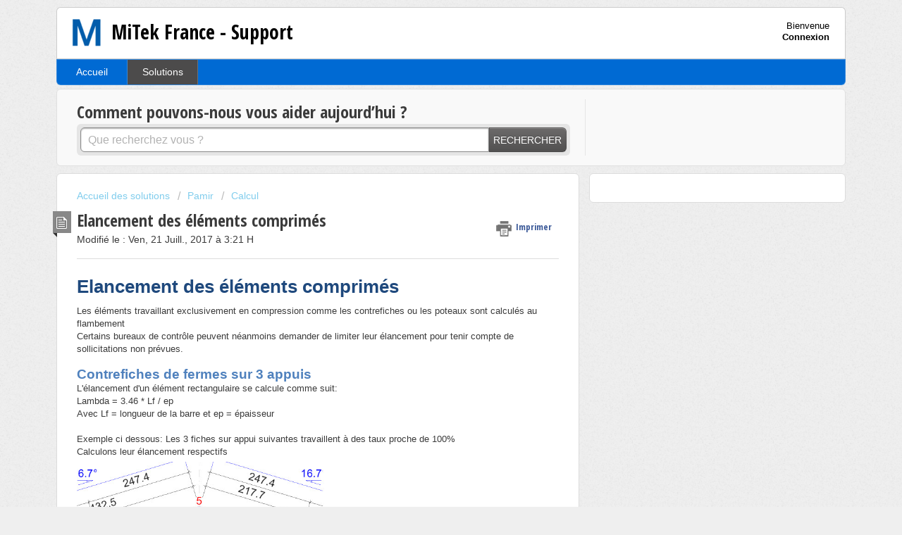

--- FILE ---
content_type: text/html; charset=utf-8
request_url: https://support.mitek.fr/support/solutions/articles/12000032711-elancement-des-%C3%A9l%C3%A9ments-comprim%C3%A9s
body_size: 14919
content:
<!DOCTYPE html>
       
        <!--[if lt IE 7]><html class="no-js ie6 dew-dsm-theme " lang="fr" dir="ltr" data-date-format="non_us"><![endif]-->       
        <!--[if IE 7]><html class="no-js ie7 dew-dsm-theme " lang="fr" dir="ltr" data-date-format="non_us"><![endif]-->       
        <!--[if IE 8]><html class="no-js ie8 dew-dsm-theme " lang="fr" dir="ltr" data-date-format="non_us"><![endif]-->       
        <!--[if IE 9]><html class="no-js ie9 dew-dsm-theme " lang="fr" dir="ltr" data-date-format="non_us"><![endif]-->       
        <!--[if IE 10]><html class="no-js ie10 dew-dsm-theme " lang="fr" dir="ltr" data-date-format="non_us"><![endif]-->       
        <!--[if (gt IE 10)|!(IE)]><!--><html class="no-js  dew-dsm-theme " lang="fr" dir="ltr" data-date-format="non_us"><!--<![endif]-->
	<head>
		
		<!-- Title for the page -->
<title> Elancement des éléments comprimés : MiTek France - Support </title>

<!-- Meta information -->

      <meta charset="utf-8" />
      <meta http-equiv="X-UA-Compatible" content="IE=edge,chrome=1" />
      <meta name="description" content= "" />
      <meta name="author" content= "" />
       <meta property="og:title" content="Elancement des éléments comprimés" />  <meta property="og:url" content="https://support.mitek.fr/support/solutions/articles/12000032711-elancement-des-%C3%A9l%C3%A9ments-comprim%C3%A9s" />  <meta property="og:description" content=" Elancement des éléments comprimés   Les éléments travaillant exclusivement en compression comme les contrefiches ou les poteaux sont calculés au flambement  Certains bureaux de contrôle peuvent néanmoins demander de limiter leur élancement pour t..." />  <meta property="og:image" content="https://s3.amazonaws.com/cdn.freshdesk.com/data/helpdesk/attachments/production/5000008757/logo/-4yVVD4BfZN3PTBUhswFsyKmjDPIKT-8uQ.png?X-Amz-Algorithm=AWS4-HMAC-SHA256&amp;amp;X-Amz-Credential=AKIAS6FNSMY2XLZULJPI%2F20260119%2Fus-east-1%2Fs3%2Faws4_request&amp;amp;X-Amz-Date=20260119T095545Z&amp;amp;X-Amz-Expires=604800&amp;amp;X-Amz-SignedHeaders=host&amp;amp;X-Amz-Signature=ebeef2b665e7de710303a35a6e788f90e7ff477912b047c76d2f3f269a71eda3" />  <meta property="og:site_name" content="MiTek France - Support" />  <meta property="og:type" content="article" />  <meta name="twitter:title" content="Elancement des éléments comprimés" />  <meta name="twitter:url" content="https://support.mitek.fr/support/solutions/articles/12000032711-elancement-des-%C3%A9l%C3%A9ments-comprim%C3%A9s" />  <meta name="twitter:description" content=" Elancement des éléments comprimés   Les éléments travaillant exclusivement en compression comme les contrefiches ou les poteaux sont calculés au flambement  Certains bureaux de contrôle peuvent néanmoins demander de limiter leur élancement pour t..." />  <meta name="twitter:image" content="https://s3.amazonaws.com/cdn.freshdesk.com/data/helpdesk/attachments/production/5000008757/logo/-4yVVD4BfZN3PTBUhswFsyKmjDPIKT-8uQ.png?X-Amz-Algorithm=AWS4-HMAC-SHA256&amp;amp;X-Amz-Credential=AKIAS6FNSMY2XLZULJPI%2F20260119%2Fus-east-1%2Fs3%2Faws4_request&amp;amp;X-Amz-Date=20260119T095545Z&amp;amp;X-Amz-Expires=604800&amp;amp;X-Amz-SignedHeaders=host&amp;amp;X-Amz-Signature=ebeef2b665e7de710303a35a6e788f90e7ff477912b047c76d2f3f269a71eda3" />  <meta name="twitter:card" content="summary" />  <link rel="canonical" href="https://support.mitek.fr/support/solutions/articles/12000032711-elancement-des-%C3%A9l%C3%A9ments-comprim%C3%A9s" /> 

<!-- Responsive setting -->
<link rel="apple-touch-icon" href="https://s3.amazonaws.com/cdn.freshdesk.com/data/helpdesk/attachments/production/5000042090/fav_icon/YNdDGOgB40WN-Gtj7Nz7wiKHk8VvHRKWaw.png" />
        <link rel="apple-touch-icon" sizes="72x72" href="https://s3.amazonaws.com/cdn.freshdesk.com/data/helpdesk/attachments/production/5000042090/fav_icon/YNdDGOgB40WN-Gtj7Nz7wiKHk8VvHRKWaw.png" />
        <link rel="apple-touch-icon" sizes="114x114" href="https://s3.amazonaws.com/cdn.freshdesk.com/data/helpdesk/attachments/production/5000042090/fav_icon/YNdDGOgB40WN-Gtj7Nz7wiKHk8VvHRKWaw.png" />
        <link rel="apple-touch-icon" sizes="144x144" href="https://s3.amazonaws.com/cdn.freshdesk.com/data/helpdesk/attachments/production/5000042090/fav_icon/YNdDGOgB40WN-Gtj7Nz7wiKHk8VvHRKWaw.png" />
        <meta name="viewport" content="width=device-width, initial-scale=1.0, maximum-scale=5.0, user-scalable=yes" /> 
		
		<!-- Adding meta tag for CSRF token -->
		<meta name="csrf-param" content="authenticity_token" />
<meta name="csrf-token" content="KQzQvNrdrXA/c495drd9AwqFJgMdinYiI0OAsJ4Ao4oxcs8CFpmTO8v7jKErlR+McC77MwQQfqu9NS06oM3hAQ==" />
		<!-- End meta tag for CSRF token -->
		
		<!-- Fav icon for portal -->
		<link rel='shortcut icon' href='https://s3.amazonaws.com/cdn.freshdesk.com/data/helpdesk/attachments/production/5000042090/fav_icon/YNdDGOgB40WN-Gtj7Nz7wiKHk8VvHRKWaw.png' />

		<!-- Base stylesheet -->
 
		<link rel="stylesheet" media="print" href="https://assets2.freshdesk.com/assets/cdn/portal_print-6e04b27f27ab27faab81f917d275d593fa892ce13150854024baaf983b3f4326.css" />
	  		<link rel="stylesheet" media="screen" href="https://assets1.freshdesk.com/assets/cdn/portal_utils-f2a9170fce2711ae2a03e789faa77a7e486ec308a2367d6dead6c9890a756cfa.css" />

		
		<!-- Theme stylesheet -->

		<link href="/support/theme.css?v=4&amp;d=1655791802" media="screen" rel="stylesheet" type="text/css">

		<!-- Google font url if present -->
		<link href='https://fonts.googleapis.com/css?family=Open+Sans+Condensed:300,300italic,700' rel='stylesheet' type='text/css' nonce='31WS+MnoRnHxnGdAp51+lw=='>

		<!-- Including default portal based script framework at the top -->
		<script src="https://assets8.freshdesk.com/assets/cdn/portal_head_v2-d07ff5985065d4b2f2826fdbbaef7df41eb75e17b915635bf0413a6bc12fd7b7.js"></script>
		<!-- Including syntexhighlighter for portal -->
		<script src="https://assets9.freshdesk.com/assets/cdn/prism-841b9ba9ca7f9e1bc3cdfdd4583524f65913717a3ab77714a45dd2921531a402.js"></script>

		    <!-- Google tag (gtag.js) -->
	<script async src='https://www.googletagmanager.com/gtag/js?id=UA-78522894-1' nonce="31WS+MnoRnHxnGdAp51+lw=="></script>
	<script nonce="31WS+MnoRnHxnGdAp51+lw==">
	  window.dataLayer = window.dataLayer || [];
	  function gtag(){dataLayer.push(arguments);}
	  gtag('js', new Date());
	  gtag('config', 'UA-78522894-1');
	</script>


		<!-- Access portal settings information via javascript -->
		 <script type="text/javascript">     var portal = {"language":"fr","name":"MiTek France - Support","contact_info":"","current_page_name":"article_view","current_tab":"solutions","vault_service":{"url":"https://vault-service.freshworks.com/data","max_try":2,"product_name":"fd"},"current_account_id":137273,"preferences":{"bg_color":"#efefef","header_color":"#FFFFFF","help_center_color":"#f9f9f9","footer_color":"#777777","tab_color":"#006ad3","tab_hover_color":"#4c4b4b","btn_background":"#ffffff","btn_primary_background":"#6c6a6a","baseFont":"Helvetica Neue","textColor":"#3b3b3b","headingsFont":"Open Sans Condensed","headingsColor":"#3b3b3b","linkColor":"#049cdb","linkColorHover":"#036690","inputFocusRingColor":"#f4af1a","nonResponsive":"false"},"image_placeholders":{"spacer":"https://assets2.freshdesk.com/assets/misc/spacer.gif","profile_thumb":"https://assets6.freshdesk.com/assets/misc/profile_blank_thumb-4a7b26415585aebbd79863bd5497100b1ea52bab8df8db7a1aecae4da879fd96.jpg","profile_medium":"https://assets3.freshdesk.com/assets/misc/profile_blank_medium-1dfbfbae68bb67de0258044a99f62e94144f1cc34efeea73e3fb85fe51bc1a2c.jpg"},"falcon_portal_theme":false,"current_object_id":12000032711};     var attachment_size = 20;     var blocked_extensions = "";     var allowed_extensions = "";     var store = { 
        ticket: {},
        portalLaunchParty: {} };    store.portalLaunchParty.ticketFragmentsEnabled = false;    store.pod = "us-east-1";    store.region = "US"; </script> 


			
	</head>
	<body>
            	
		
		
		<div class="page">
	
	<header class="banner">
		<div class="banner-wrapper">
			<div class="banner-title">
				<a href="/support/home"class='portal-logo'><span class="portal-img"><i></i>
                    <img src='https://s3.amazonaws.com/cdn.freshdesk.com/data/helpdesk/attachments/production/5000008757/logo/-4yVVD4BfZN3PTBUhswFsyKmjDPIKT-8uQ.png' alt="Logo"
                        onerror="default_image_error(this)" data-type="logo" />
                 </span></a>
				<h1 class="ellipsis heading">MiTek France - Support</h1>
			</div>
			<nav class="banner-nav">
				 <div class="welcome">Bienvenue <b></b> </div>  <b><a href="/support/login"><b>Connexion</b></a></b>
			</nav>
		</div>
	</header>
	<nav class="page-tabs" >
		
			<a data-toggle-dom="#header-tabs" href="#" data-animated="true" class="mobile-icon-nav-menu show-in-mobile"></a>
			<div class="nav-link" id="header-tabs">
				
					
						<a href="/support/home" class="">Accueil</a>
					
				
					
						<a href="/support/solutions" class="active">Solutions</a>
					
				
			</div>
		
	</nav>

	
	<!-- Search and page links for the page -->
	
		<section class="help-center rounded-6">	
			<div class="hc-search">
				<div class="hc-search-c">
					<h2 class="heading hide-in-mobile">Comment pouvons-nous vous aider aujourd’hui ?</h2>
					<form class="hc-search-form print--remove" autocomplete="off" action="/support/search/solutions" id="hc-search-form" data-csrf-ignore="true">
	<div class="hc-search-input">
	<label for="support-search-input" class="hide">Que recherchez vous ?</label>
		<input placeholder="Que recherchez vous ?" type="text"
			name="term" class="special" value=""
            rel="page-search" data-max-matches="10" id="support-search-input">
	</div>
	<div class="hc-search-button">
		<button class="btn btn-primary" aria-label="Rechercher" type="submit" autocomplete="off">
			<i class="mobile-icon-search hide-tablet"></i>
			<span class="hide-in-mobile">
				Rechercher
			</span>
		</button>
	</div>
</form>
				</div>
			</div>
			<div class="hc-nav ">				
				 <nav>  </nav>
			</div>
		</section>
	

	<!-- Notification Messages -->
	 <div class="alert alert-with-close notice hide" id="noticeajax"></div> 

	<div class="c-wrapper">		
		<section class="main content rounded-6 min-height-on-desktop fc-article-show" id="article-show-12000032711">
	<div class="breadcrumb">
		<a href="/support/solutions"> Accueil des solutions </a>
		<a href="/support/solutions/5000006295">Pamir</a>
		<a href="/support/solutions/folders/5000014528">Calcul</a>
	</div>
	<b class="page-stamp page-stamp-article">
		<b class="icon-page-article"></b>
	</b>

	<h2 class="heading">Elancement des éléments comprimés
	 	<a href="#"
            class="solution-print--icon print--remove"
 			title="Imprimer cet article"
 			arial-role="link"
 			arial-label="Imprimer cet article"
			id="print-article"
 		>
			<span class="icon-print"></span>
			<span class="text-print">Imprimer</span>
 		</a>
	</h2>
	
	<p>Modifié le : Ven, 21 Juill., 2017 à  3:21 H</p>
	<hr />
	

	<article class="article-body" id="article-body" rel="image-enlarge">
		<p dir="ltr" style='margin-bottom: 0.0001pt; font-family: "Helvetica Neue",Helvetica,Arial,sans-serif,"Helvetica Neue",Helvetica,Arial,sans-serif; line-height: 32.2pt;'><b style="font-size: 13px;"><span style="font-size: 19.5pt; border: 1pt none windowtext; color: rgb(31, 73, 125);">Elancement des éléments comprimés</span></b><b style="font-size: 13px;"><span style="font-size: 20pt; color: rgb(0, 0, 0);"> </span></b></p><p style="">Les éléments travaillant exclusivement en compression comme les contrefiches ou les poteaux sont calculés au flambement</p><p style="">Certains bureaux de contrôle peuvent néanmoins demander de limiter leur élancement pour tenir compte de sollicitations non prévues.</p><p style=""><br></p><p style=""><b style="font-size: 13px;"><span style="padding: 0cm; font-size: 14.5pt; border: 1pt none windowtext; color: rgb(79, 129, 189);">Contrefiches de fermes sur 3 appuis</span></b></p><p style="">L'élancement d'un élément rectangulaire se calcule comme suit:</p><p style="">Lambda = 3.46 * Lf / ep</p><p style="">Avec Lf = longueur de la barre et ep = épaisseur</p><p style=""><br></p><p style="">Exemple ci dessous: Les 3 fiches sur appui suivantes travaillent à des taux proche de 100%</p><p style="">Calculons leur élancement respectifs</p><p style=""><img class="fr-dib fr-draggable" src="https://s3.amazonaws.com/cdn.freshdesk.com/data/helpdesk/attachments/production/12021755132/original/7EzEEv8617or9b8ot1kr-vwuPXTDja7aXQ.jpg?1500552941" data-filelink="https://s3.amazonaws.com/cdn.freshdesk.com/data/helpdesk/attachments/production/12021755132/original/7EzEEv8617or9b8ot1kr-vwuPXTDja7aXQ.jpg?1500552941" data-fileid="12021755132" data-uniquekey="1500543214201" style="width: 756px; height: 288.207px;"></p><p style=""><br></p><p style=""><br></p><p style="">Les élancements dépassant tous 200 voire 250, il peut être prudent d'anti-flamber celles-ci.</p><p style=""><span style='font-size: 10pt; font-family: Helvetica,sans-serif,"Helvetica Neue",Helvetica,Arial,sans-serif,"Helvetica Neue",Helvetica,Arial,sans-serif;'></span> </p><p dir="ltr" style='margin-bottom: 0.0001pt; font-family: "Helvetica Neue",Helvetica,Arial,sans-serif,"Helvetica Neue",Helvetica,Arial,sans-serif; line-height: 24.15pt;'><b style="font-size: 13px;"><span style="padding: 0cm; font-size: 14.5pt; border: 1pt none windowtext; color: rgb(79, 129, 189);">Poteau métallique</span></b><b style="font-size: 13px;"><span style="font-size: 15pt;"> <br></span></b></p><p style=""><span style='font-size: 10pt; font-family: Helvetica,sans-serif,"Helvetica Neue",Helvetica,Arial,sans-serif,"Helvetica Neue",Helvetica,Arial,sans-serif;'>Pour les éléments métalliques, il est d'usage de limiter l'élancement à 210</span></p><p style="">Pour calculer l'élancement d'un profil métallique, il faut d'abord calculer le rayon de giration</p><p style=""><br></p><p style=""><img src="[data-uri]" alt="" class="fr-dii fr-draggable" style="width: 340px; height: 85.2464px;"></p><p style=""><br></p><p style="">Utilisons l'inspecteur du modèle statique en décochant le filtre, on retrouve ces 2 valeurs encadrées en rouge</p><p style=""><img class="fr-dib fr-draggable fr-fil" src="https://s3.amazonaws.com/cdn.freshdesk.com/data/helpdesk/attachments/production/12021808225/original/qhYoRXsmsoIX2Gonevm73V3BMP0b4XcDNw.jpg?1500642035" data-filelink="https://s3.amazonaws.com/cdn.freshdesk.com/data/helpdesk/attachments/production/12021808225/original/qhYoRXsmsoIX2Gonevm73V3BMP0b4XcDNw.jpg?1500642035" data-fileid="12021808225" data-uniquekey="1500641978374" style="width: 664px; height: 404.735px;"></p><p><br></p><p style="">Donc dans notre cas:</p><p style="">i = racine(237000/695)= 18.46 mm</p><p style=""><br></p><p style="">Puis élancement = L/i = 1980 / 18.46 =107.3 &lt; 210</p><p style=""><br></p><p style="">La section du poteau est donc OK</p><p style=""><br></p><p style=""><br></p>
	</article>

	<hr />	
		

		<p class="article-vote" id="voting-container" 
											data-user-id="" 
											data-article-id="12000032711"
											data-language="fr">
										Cette réponse a-t-elle été utile ?<span data-href="/support/solutions/articles/12000032711/thumbs_up" class="vote-up a-link" id="article_thumbs_up" 
									data-remote="true" data-method="put" data-update="#voting-container" 
									data-user-id=""
									data-article-id="12000032711"
									data-language="fr"
									data-update-with-message="Ravi d'avoir pu vous aider. Merci pour les commentaires.">
								Oui</span><span class="vote-down-container"><span data-href="/support/solutions/articles/12000032711/thumbs_down" class="vote-down a-link" id="article_thumbs_down" 
									data-remote="true" data-method="put" data-update="#vote-feedback-form" 
									data-user-id=""
									data-article-id="12000032711"
									data-language="fr"
									data-hide-dom="#voting-container" data-show-dom="#vote-feedback-container">
								Non</span></span></p><a class="hide a-link" id="vote-feedback-form-link" data-hide-dom="#vote-feedback-form-link" data-show-dom="#vote-feedback-container">Envoyer vos commentaires</a><div id="vote-feedback-container"class="hide">	<div class="lead">Désolés de n'avoir pu vous être utile. Aidez-nous à améliorer cet article en nous faisant part de vos commentaires.</div>	<div id="vote-feedback-form">		<div class="sloading loading-small loading-block"></div>	</div></div>
		
</section>
<section class="sidebar content rounded-6 fc-related-articles">
	<div id="related_articles"><div class="cs-g-c"><section class="article-list"><h3 class="list-lead">Articles associés</h3><ul rel="remote" 
			data-remote-url="/support/search/articles/12000032711/related_articles?container=related_articles&limit=10" 
			id="related-article-list"></ul></section></div></div>
</section>

<script nonce="31WS+MnoRnHxnGdAp51+lw==">
	['click', 'keypress'].forEach(function eventsCallback(event) {
		document.getElementById('print-article').addEventListener(event, function (e) {
			if (event === 'keypress' && e.key !== 'Enter') return;
			e.preventDefault();
			print();
		});
	});
</script>

	</div>

	
	<footer class="footer rounded-6">
		<nav class="footer-links">
			
					
						<a href="/support/home" class="">Accueil</a>
					
						<a href="/support/solutions" class="active">Solutions</a>
					
			
			
			
		</nav>
	</footer>
	


</div>



			<script src="https://assets8.freshdesk.com/assets/cdn/portal_bottom-0fe88ce7f44d512c644a48fda3390ae66247caeea647e04d017015099f25db87.js"></script>

		<script src="https://assets7.freshdesk.com/assets/cdn/redactor-642f8cbfacb4c2762350a557838bbfaadec878d0d24e9a0d8dfe90b2533f0e5d.js"></script> 
		<script src="https://assets5.freshdesk.com/assets/cdn/lang/fr-f9ba51f8fe0372c5f31fa7b0409b2ee9bd602a8610e4cd3ad8d5937906522bb8.js"></script>
		<!-- for i18n-js translations -->
  		<script src="https://assets6.freshdesk.com/assets/cdn/i18n/portal/fr-ee038ba74ad4761ef3d1473f8fa969ed122cff148be4bebc1beb22833f96a4d5.js"></script>
		<!-- Including default portal based script at the bottom -->
		<script nonce="31WS+MnoRnHxnGdAp51+lw==">
//<![CDATA[
	
	jQuery(document).ready(function() {
					
		// Setting the locale for moment js
		moment.lang('fr');

		var validation_meassages = {"required":"Ce champ est requis.","remote":"Veuillez corriger ce champ.","email":"Veuillez saisir une adresse e-mail valide.","url":"Veuillez saisir une adresse URL valide.","date":"Veuillez saisir une date valide.","dateISO":"Veuillez saisir une date valide (ISO).","number":"Veuillez saisir un numéro valide.","digits":"Veuillez saisir des chiffres uniquement.","creditcard":"Veuillez saisir un numéro de carte bancaire valide.","equalTo":"Veuillez saisir la même valeur à nouveau.","two_decimal_place_warning":"La valeur ne peut contenir plus de 2 chiffres décimaux","select_atleast_one":"Sélectionnez au moins une option.","select2_minimum_limit":"Veuillez saisir au moins %{char_count} lettres","select2_maximum_limit":"Vous pouvez uniquement choisir %{limit} %{container}","integration_no_match":"aucune donnée correspondante...","ember_method_name_reserved":"Ce nom est réservé et ne peut être utilisé. Veuillez choisir un autre nom."}	

		jQuery.extend(jQuery.validator.messages, validation_meassages );


		jQuery(".call_duration").each(function () {
			var format,time;
			if (jQuery(this).data("time") === undefined) { return; }
			if(jQuery(this).hasClass('freshcaller')){ return; }
			time = jQuery(this).data("time");
			if (time>=3600) {
			 format = "hh:mm:ss";
			} else {
				format = "mm:ss";
			}
			jQuery(this).html(time.toTime(format));
		});
	});

	// Shortcuts variables
	var Shortcuts = {"global":{"help":"?","save":"mod+return","cancel":"esc","search":"/","status_dialog":"mod+alt+return","save_cuctomization":"mod+shift+s"},"app_nav":{"dashboard":"g d","tickets":"g t","social":"g e","solutions":"g s","forums":"g f","customers":"g c","reports":"g r","admin":"g a","ticket_new":"g n","compose_email":"g m"},"pagination":{"previous":"alt+left","next":"alt+right","alt_previous":"j","alt_next":"k"},"ticket_list":{"ticket_show":"return","select":"x","select_all":"shift+x","search_view":"v","show_description":"space","unwatch":"w","delete":"#","pickup":"@","spam":"!","close":"~","silent_close":"alt+shift+`","undo":"z","reply":"r","forward":"f","add_note":"n","scenario":"s"},"ticket_detail":{"toggle_watcher":"w","reply":"r","forward":"f","add_note":"n","close":"~","silent_close":"alt+shift+`","add_time":"m","spam":"!","delete":"#","show_activities_toggle":"}","properties":"p","expand":"]","undo":"z","select_watcher":"shift+w","go_to_next":["j","down"],"go_to_previous":["k","up"],"scenario":"s","pickup":"@","collaboration":"d"},"social_stream":{"search":"s","go_to_next":["j","down"],"go_to_previous":["k","up"],"open_stream":["space","return"],"close":"esc","reply":"r","retweet":"shift+r"},"portal_customizations":{"preview":"mod+shift+p"},"discussions":{"toggle_following":"w","add_follower":"shift+w","reply_topic":"r"}};
	
	// Date formats
	var DATE_FORMATS = {"non_us":{"moment_date_with_week":"ddd, D MMM, YYYY","datepicker":"d M, yy","datepicker_escaped":"d M yy","datepicker_full_date":"D, d M, yy","mediumDate":"d MMM, yyyy"},"us":{"moment_date_with_week":"ddd, MMM D, YYYY","datepicker":"M d, yy","datepicker_escaped":"M d yy","datepicker_full_date":"D, M d, yy","mediumDate":"MMM d, yyyy"}};

	var lang = { 
		loadingText: "Veuillez patienter...",
		viewAllTickets: "Voir tous les tickets"
	};


//]]>
</script> 

		

		<img src='/support/solutions/articles/12000032711-elancement-des-%C3%A9l%C3%A9ments-comprim%C3%A9s/hit' alt='Nombre de consultations d'article' aria-hidden='true'/>
		<script type="text/javascript">
     		I18n.defaultLocale = "en";
     		I18n.locale = "fr";
		</script>
			
    	


		<!-- Include dynamic input field script for signup and profile pages (Mint theme) -->

	</body>
</html>
